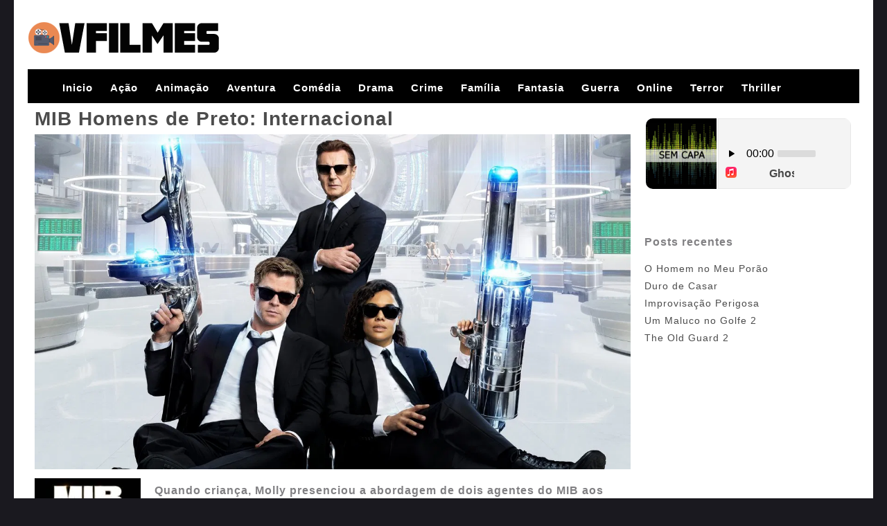

--- FILE ---
content_type: text/html; charset=UTF-8
request_url: https://www.vfilmes.net/mib-homens-de-preto-internacional.html
body_size: 11195
content:
 		
<!DOCTYPE html>
<html lang="pt-BR">
<head>
<meta name="viewport" content="width=device-width, initial-scale=1, maximum-scale=1" />
<meta charset="UTF-8" />
<title>MIB Homens de Preto: Internacional | Vfilmes</title>   
<!--[if lt IE 9]>
<script src="http://css3-mediaqueries-js.googlecode.com/svn/trunk/css3-mediaqueries.js"></script>
<![endif]-->              	
<!--[if lt IE 9]>
<script src="http://html5shim.googlecode.com/svn/trunk/html5.js"></script>
<![endif]-->
<script src="https://ajax.googleapis.com/ajax/libs/jquery/1.9.0/jquery.min.js"></script>
<script src="https://cdnjs.cloudflare.com/ajax/libs/retina.js/2.1.3/retina.min.js"></script>
<script src="https://www.vfilmes.net/wp-content/themes/Vide/js/scripts.js"></script>
<link rel="profile" href="https://gmpg.org/xfn/11" />
<link rel="stylesheet" type="text/css" media="all" href="https://www.vfilmes.net/wp-content/themes/Vide/style.css" />
<link rel="pingback" href="https://www.vfilmes.net/xmlrpc.php" />

<meta name='robots' content='max-image-preview:large' />
<link rel='dns-prefetch' href='//fonts.googleapis.com' />
<script type="text/javascript">
/* <![CDATA[ */
window._wpemojiSettings = {"baseUrl":"https:\/\/s.w.org\/images\/core\/emoji\/15.0.3\/72x72\/","ext":".png","svgUrl":"https:\/\/s.w.org\/images\/core\/emoji\/15.0.3\/svg\/","svgExt":".svg","source":{"concatemoji":"https:\/\/www.vfilmes.net\/wp-includes\/js\/wp-emoji-release.min.js?ver=6.6.4"}};
/*! This file is auto-generated */
!function(i,n){var o,s,e;function c(e){try{var t={supportTests:e,timestamp:(new Date).valueOf()};sessionStorage.setItem(o,JSON.stringify(t))}catch(e){}}function p(e,t,n){e.clearRect(0,0,e.canvas.width,e.canvas.height),e.fillText(t,0,0);var t=new Uint32Array(e.getImageData(0,0,e.canvas.width,e.canvas.height).data),r=(e.clearRect(0,0,e.canvas.width,e.canvas.height),e.fillText(n,0,0),new Uint32Array(e.getImageData(0,0,e.canvas.width,e.canvas.height).data));return t.every(function(e,t){return e===r[t]})}function u(e,t,n){switch(t){case"flag":return n(e,"\ud83c\udff3\ufe0f\u200d\u26a7\ufe0f","\ud83c\udff3\ufe0f\u200b\u26a7\ufe0f")?!1:!n(e,"\ud83c\uddfa\ud83c\uddf3","\ud83c\uddfa\u200b\ud83c\uddf3")&&!n(e,"\ud83c\udff4\udb40\udc67\udb40\udc62\udb40\udc65\udb40\udc6e\udb40\udc67\udb40\udc7f","\ud83c\udff4\u200b\udb40\udc67\u200b\udb40\udc62\u200b\udb40\udc65\u200b\udb40\udc6e\u200b\udb40\udc67\u200b\udb40\udc7f");case"emoji":return!n(e,"\ud83d\udc26\u200d\u2b1b","\ud83d\udc26\u200b\u2b1b")}return!1}function f(e,t,n){var r="undefined"!=typeof WorkerGlobalScope&&self instanceof WorkerGlobalScope?new OffscreenCanvas(300,150):i.createElement("canvas"),a=r.getContext("2d",{willReadFrequently:!0}),o=(a.textBaseline="top",a.font="600 32px Arial",{});return e.forEach(function(e){o[e]=t(a,e,n)}),o}function t(e){var t=i.createElement("script");t.src=e,t.defer=!0,i.head.appendChild(t)}"undefined"!=typeof Promise&&(o="wpEmojiSettingsSupports",s=["flag","emoji"],n.supports={everything:!0,everythingExceptFlag:!0},e=new Promise(function(e){i.addEventListener("DOMContentLoaded",e,{once:!0})}),new Promise(function(t){var n=function(){try{var e=JSON.parse(sessionStorage.getItem(o));if("object"==typeof e&&"number"==typeof e.timestamp&&(new Date).valueOf()<e.timestamp+604800&&"object"==typeof e.supportTests)return e.supportTests}catch(e){}return null}();if(!n){if("undefined"!=typeof Worker&&"undefined"!=typeof OffscreenCanvas&&"undefined"!=typeof URL&&URL.createObjectURL&&"undefined"!=typeof Blob)try{var e="postMessage("+f.toString()+"("+[JSON.stringify(s),u.toString(),p.toString()].join(",")+"));",r=new Blob([e],{type:"text/javascript"}),a=new Worker(URL.createObjectURL(r),{name:"wpTestEmojiSupports"});return void(a.onmessage=function(e){c(n=e.data),a.terminate(),t(n)})}catch(e){}c(n=f(s,u,p))}t(n)}).then(function(e){for(var t in e)n.supports[t]=e[t],n.supports.everything=n.supports.everything&&n.supports[t],"flag"!==t&&(n.supports.everythingExceptFlag=n.supports.everythingExceptFlag&&n.supports[t]);n.supports.everythingExceptFlag=n.supports.everythingExceptFlag&&!n.supports.flag,n.DOMReady=!1,n.readyCallback=function(){n.DOMReady=!0}}).then(function(){return e}).then(function(){var e;n.supports.everything||(n.readyCallback(),(e=n.source||{}).concatemoji?t(e.concatemoji):e.wpemoji&&e.twemoji&&(t(e.twemoji),t(e.wpemoji)))}))}((window,document),window._wpemojiSettings);
/* ]]> */
</script>

<style id='wp-emoji-styles-inline-css' type='text/css'>

	img.wp-smiley, img.emoji {
		display: inline !important;
		border: none !important;
		box-shadow: none !important;
		height: 1em !important;
		width: 1em !important;
		margin: 0 0.07em !important;
		vertical-align: -0.1em !important;
		background: none !important;
		padding: 0 !important;
	}
</style>
<link rel='stylesheet' id='wp-block-library-css' href='https://www.vfilmes.net/wp-includes/css/dist/block-library/style.min.css?ver=6.6.4' type='text/css' media='all' />
<style id='classic-theme-styles-inline-css' type='text/css'>
/*! This file is auto-generated */
.wp-block-button__link{color:#fff;background-color:#32373c;border-radius:9999px;box-shadow:none;text-decoration:none;padding:calc(.667em + 2px) calc(1.333em + 2px);font-size:1.125em}.wp-block-file__button{background:#32373c;color:#fff;text-decoration:none}
</style>
<style id='global-styles-inline-css' type='text/css'>
:root{--wp--preset--aspect-ratio--square: 1;--wp--preset--aspect-ratio--4-3: 4/3;--wp--preset--aspect-ratio--3-4: 3/4;--wp--preset--aspect-ratio--3-2: 3/2;--wp--preset--aspect-ratio--2-3: 2/3;--wp--preset--aspect-ratio--16-9: 16/9;--wp--preset--aspect-ratio--9-16: 9/16;--wp--preset--color--black: #000000;--wp--preset--color--cyan-bluish-gray: #abb8c3;--wp--preset--color--white: #ffffff;--wp--preset--color--pale-pink: #f78da7;--wp--preset--color--vivid-red: #cf2e2e;--wp--preset--color--luminous-vivid-orange: #ff6900;--wp--preset--color--luminous-vivid-amber: #fcb900;--wp--preset--color--light-green-cyan: #7bdcb5;--wp--preset--color--vivid-green-cyan: #00d084;--wp--preset--color--pale-cyan-blue: #8ed1fc;--wp--preset--color--vivid-cyan-blue: #0693e3;--wp--preset--color--vivid-purple: #9b51e0;--wp--preset--gradient--vivid-cyan-blue-to-vivid-purple: linear-gradient(135deg,rgba(6,147,227,1) 0%,rgb(155,81,224) 100%);--wp--preset--gradient--light-green-cyan-to-vivid-green-cyan: linear-gradient(135deg,rgb(122,220,180) 0%,rgb(0,208,130) 100%);--wp--preset--gradient--luminous-vivid-amber-to-luminous-vivid-orange: linear-gradient(135deg,rgba(252,185,0,1) 0%,rgba(255,105,0,1) 100%);--wp--preset--gradient--luminous-vivid-orange-to-vivid-red: linear-gradient(135deg,rgba(255,105,0,1) 0%,rgb(207,46,46) 100%);--wp--preset--gradient--very-light-gray-to-cyan-bluish-gray: linear-gradient(135deg,rgb(238,238,238) 0%,rgb(169,184,195) 100%);--wp--preset--gradient--cool-to-warm-spectrum: linear-gradient(135deg,rgb(74,234,220) 0%,rgb(151,120,209) 20%,rgb(207,42,186) 40%,rgb(238,44,130) 60%,rgb(251,105,98) 80%,rgb(254,248,76) 100%);--wp--preset--gradient--blush-light-purple: linear-gradient(135deg,rgb(255,206,236) 0%,rgb(152,150,240) 100%);--wp--preset--gradient--blush-bordeaux: linear-gradient(135deg,rgb(254,205,165) 0%,rgb(254,45,45) 50%,rgb(107,0,62) 100%);--wp--preset--gradient--luminous-dusk: linear-gradient(135deg,rgb(255,203,112) 0%,rgb(199,81,192) 50%,rgb(65,88,208) 100%);--wp--preset--gradient--pale-ocean: linear-gradient(135deg,rgb(255,245,203) 0%,rgb(182,227,212) 50%,rgb(51,167,181) 100%);--wp--preset--gradient--electric-grass: linear-gradient(135deg,rgb(202,248,128) 0%,rgb(113,206,126) 100%);--wp--preset--gradient--midnight: linear-gradient(135deg,rgb(2,3,129) 0%,rgb(40,116,252) 100%);--wp--preset--font-size--small: 13px;--wp--preset--font-size--medium: 20px;--wp--preset--font-size--large: 36px;--wp--preset--font-size--x-large: 42px;--wp--preset--spacing--20: 0.44rem;--wp--preset--spacing--30: 0.67rem;--wp--preset--spacing--40: 1rem;--wp--preset--spacing--50: 1.5rem;--wp--preset--spacing--60: 2.25rem;--wp--preset--spacing--70: 3.38rem;--wp--preset--spacing--80: 5.06rem;--wp--preset--shadow--natural: 6px 6px 9px rgba(0, 0, 0, 0.2);--wp--preset--shadow--deep: 12px 12px 50px rgba(0, 0, 0, 0.4);--wp--preset--shadow--sharp: 6px 6px 0px rgba(0, 0, 0, 0.2);--wp--preset--shadow--outlined: 6px 6px 0px -3px rgba(255, 255, 255, 1), 6px 6px rgba(0, 0, 0, 1);--wp--preset--shadow--crisp: 6px 6px 0px rgba(0, 0, 0, 1);}:where(.is-layout-flex){gap: 0.5em;}:where(.is-layout-grid){gap: 0.5em;}body .is-layout-flex{display: flex;}.is-layout-flex{flex-wrap: wrap;align-items: center;}.is-layout-flex > :is(*, div){margin: 0;}body .is-layout-grid{display: grid;}.is-layout-grid > :is(*, div){margin: 0;}:where(.wp-block-columns.is-layout-flex){gap: 2em;}:where(.wp-block-columns.is-layout-grid){gap: 2em;}:where(.wp-block-post-template.is-layout-flex){gap: 1.25em;}:where(.wp-block-post-template.is-layout-grid){gap: 1.25em;}.has-black-color{color: var(--wp--preset--color--black) !important;}.has-cyan-bluish-gray-color{color: var(--wp--preset--color--cyan-bluish-gray) !important;}.has-white-color{color: var(--wp--preset--color--white) !important;}.has-pale-pink-color{color: var(--wp--preset--color--pale-pink) !important;}.has-vivid-red-color{color: var(--wp--preset--color--vivid-red) !important;}.has-luminous-vivid-orange-color{color: var(--wp--preset--color--luminous-vivid-orange) !important;}.has-luminous-vivid-amber-color{color: var(--wp--preset--color--luminous-vivid-amber) !important;}.has-light-green-cyan-color{color: var(--wp--preset--color--light-green-cyan) !important;}.has-vivid-green-cyan-color{color: var(--wp--preset--color--vivid-green-cyan) !important;}.has-pale-cyan-blue-color{color: var(--wp--preset--color--pale-cyan-blue) !important;}.has-vivid-cyan-blue-color{color: var(--wp--preset--color--vivid-cyan-blue) !important;}.has-vivid-purple-color{color: var(--wp--preset--color--vivid-purple) !important;}.has-black-background-color{background-color: var(--wp--preset--color--black) !important;}.has-cyan-bluish-gray-background-color{background-color: var(--wp--preset--color--cyan-bluish-gray) !important;}.has-white-background-color{background-color: var(--wp--preset--color--white) !important;}.has-pale-pink-background-color{background-color: var(--wp--preset--color--pale-pink) !important;}.has-vivid-red-background-color{background-color: var(--wp--preset--color--vivid-red) !important;}.has-luminous-vivid-orange-background-color{background-color: var(--wp--preset--color--luminous-vivid-orange) !important;}.has-luminous-vivid-amber-background-color{background-color: var(--wp--preset--color--luminous-vivid-amber) !important;}.has-light-green-cyan-background-color{background-color: var(--wp--preset--color--light-green-cyan) !important;}.has-vivid-green-cyan-background-color{background-color: var(--wp--preset--color--vivid-green-cyan) !important;}.has-pale-cyan-blue-background-color{background-color: var(--wp--preset--color--pale-cyan-blue) !important;}.has-vivid-cyan-blue-background-color{background-color: var(--wp--preset--color--vivid-cyan-blue) !important;}.has-vivid-purple-background-color{background-color: var(--wp--preset--color--vivid-purple) !important;}.has-black-border-color{border-color: var(--wp--preset--color--black) !important;}.has-cyan-bluish-gray-border-color{border-color: var(--wp--preset--color--cyan-bluish-gray) !important;}.has-white-border-color{border-color: var(--wp--preset--color--white) !important;}.has-pale-pink-border-color{border-color: var(--wp--preset--color--pale-pink) !important;}.has-vivid-red-border-color{border-color: var(--wp--preset--color--vivid-red) !important;}.has-luminous-vivid-orange-border-color{border-color: var(--wp--preset--color--luminous-vivid-orange) !important;}.has-luminous-vivid-amber-border-color{border-color: var(--wp--preset--color--luminous-vivid-amber) !important;}.has-light-green-cyan-border-color{border-color: var(--wp--preset--color--light-green-cyan) !important;}.has-vivid-green-cyan-border-color{border-color: var(--wp--preset--color--vivid-green-cyan) !important;}.has-pale-cyan-blue-border-color{border-color: var(--wp--preset--color--pale-cyan-blue) !important;}.has-vivid-cyan-blue-border-color{border-color: var(--wp--preset--color--vivid-cyan-blue) !important;}.has-vivid-purple-border-color{border-color: var(--wp--preset--color--vivid-purple) !important;}.has-vivid-cyan-blue-to-vivid-purple-gradient-background{background: var(--wp--preset--gradient--vivid-cyan-blue-to-vivid-purple) !important;}.has-light-green-cyan-to-vivid-green-cyan-gradient-background{background: var(--wp--preset--gradient--light-green-cyan-to-vivid-green-cyan) !important;}.has-luminous-vivid-amber-to-luminous-vivid-orange-gradient-background{background: var(--wp--preset--gradient--luminous-vivid-amber-to-luminous-vivid-orange) !important;}.has-luminous-vivid-orange-to-vivid-red-gradient-background{background: var(--wp--preset--gradient--luminous-vivid-orange-to-vivid-red) !important;}.has-very-light-gray-to-cyan-bluish-gray-gradient-background{background: var(--wp--preset--gradient--very-light-gray-to-cyan-bluish-gray) !important;}.has-cool-to-warm-spectrum-gradient-background{background: var(--wp--preset--gradient--cool-to-warm-spectrum) !important;}.has-blush-light-purple-gradient-background{background: var(--wp--preset--gradient--blush-light-purple) !important;}.has-blush-bordeaux-gradient-background{background: var(--wp--preset--gradient--blush-bordeaux) !important;}.has-luminous-dusk-gradient-background{background: var(--wp--preset--gradient--luminous-dusk) !important;}.has-pale-ocean-gradient-background{background: var(--wp--preset--gradient--pale-ocean) !important;}.has-electric-grass-gradient-background{background: var(--wp--preset--gradient--electric-grass) !important;}.has-midnight-gradient-background{background: var(--wp--preset--gradient--midnight) !important;}.has-small-font-size{font-size: var(--wp--preset--font-size--small) !important;}.has-medium-font-size{font-size: var(--wp--preset--font-size--medium) !important;}.has-large-font-size{font-size: var(--wp--preset--font-size--large) !important;}.has-x-large-font-size{font-size: var(--wp--preset--font-size--x-large) !important;}
:where(.wp-block-post-template.is-layout-flex){gap: 1.25em;}:where(.wp-block-post-template.is-layout-grid){gap: 1.25em;}
:where(.wp-block-columns.is-layout-flex){gap: 2em;}:where(.wp-block-columns.is-layout-grid){gap: 2em;}
:root :where(.wp-block-pullquote){font-size: 1.5em;line-height: 1.6;}
</style>
<link rel='stylesheet' id='toroflix-style-css' href='https://www.vfilmes.net/wp-content/themes/Vide/style.css?ver=1.0' type='text/css' media='all' />
<link rel='stylesheet' id='toroflix-fontawesome-css' href='https://www.vfilmes.net/wp-content/themes/Vide/css/font-awesome.css?ver=1.0' type='text/css' media='all' />
<link rel='stylesheet' id='toroflix-material-css' href='https://www.vfilmes.net/wp-content/themes/Vide/css/material.css?ver=1.0' type='text/css' media='all' />
<link rel='stylesheet' id='google-fonts-css' href='//fonts.googleapis.com/css?family=Source+Sans+Pro%3A300%2C400%2C600%2C700&#038;ver=1.0' type='text/css' media='all' />
<link rel='stylesheet' id='wp-pagenavi-css' href='https://www.vfilmes.net/wp-content/plugins/wp-pagenavi/pagenavi-css.css?ver=2.70' type='text/css' media='all' />
<script type="text/javascript" src="https://www.vfilmes.net/wp-includes/js/jquery/jquery.min.js?ver=3.7.1" id="jquery-core-js"></script>
<script type="text/javascript" src="https://www.vfilmes.net/wp-includes/js/jquery/jquery-migrate.min.js?ver=3.4.1" id="jquery-migrate-js"></script>
<link rel="https://api.w.org/" href="https://www.vfilmes.net/wp-json/" /><link rel="alternate" title="JSON" type="application/json" href="https://www.vfilmes.net/wp-json/wp/v2/posts/1064" /><link rel="EditURI" type="application/rsd+xml" title="RSD" href="https://www.vfilmes.net/xmlrpc.php?rsd" />
<meta name="generator" content="WordPress 6.6.4" />
<link rel="canonical" href="https://www.vfilmes.net/mib-homens-de-preto-internacional.html" />
<link rel='shortlink' href='https://www.vfilmes.net/?p=1064' />
<link rel="alternate" title="oEmbed (JSON)" type="application/json+oembed" href="https://www.vfilmes.net/wp-json/oembed/1.0/embed?url=https%3A%2F%2Fwww.vfilmes.net%2Fmib-homens-de-preto-internacional.html" />
<link rel="alternate" title="oEmbed (XML)" type="text/xml+oembed" href="https://www.vfilmes.net/wp-json/oembed/1.0/embed?url=https%3A%2F%2Fwww.vfilmes.net%2Fmib-homens-de-preto-internacional.html&#038;format=xml" />

<!-- platinum seo pack 1.3.5 -->
<meta name="robots" content="index,follow,noodp,noydir" />
<meta name="description" content="Quando criança, Molly presenciou a abordagem de dois agentes do MIB aos seus pais, apagando a memória deles acerca da súbita aparição de um ser" />
<meta name="keywords" content="Chris Hemsworth,Emma Thompson,Kumail Nanjiani,Larry Bourgeois,Laurent Bourgeois,Liam Neeson,Mandeiya Flory,Rafe Spall,Rebecca Ferguson,Tessa Thompson" />
<link rel="canonical" href="https://www.vfilmes.net/mib-homens-de-preto-internacional.html" />
<!-- /platinum one seo pack -->
<link rel="icon" type="" href="https://www.vfilmes.net/wp-content/uploads/2022/08/Vfilmesfav.png">


<script type="text/javascript">var tr_arr_casts = ""; var tr_arr_directors = ""; var tr_arr_countries = "";</script>
<link rel="icon" href="https://www.vfilmes.net/wp-content/uploads/2022/08/cropped-Vfilmesfav-32x32.png" sizes="32x32" />
<link rel="icon" href="https://www.vfilmes.net/wp-content/uploads/2022/08/cropped-Vfilmesfav-192x192.png" sizes="192x192" />
<link rel="apple-touch-icon" href="https://www.vfilmes.net/wp-content/uploads/2022/08/cropped-Vfilmesfav-180x180.png" />
<meta name="msapplication-TileImage" content="https://www.vfilmes.net/wp-content/uploads/2022/08/cropped-Vfilmesfav-270x270.png" />

        <style id="tp_style_css" type="text/css">
            
        /**************************/
        /*          General
        ***************************/
        /*(Main Color)*/a:hover,.SearchBtn>i,.Top:before,.TpMvPlay:before,.TPost.B .TPMvCn .TPlay:before,.SrtdBy li a:before,.Clra,.ShareList>li>a,.PlayMovie:hover,.VideoPlayer>span,.OptionBx p:before,.comment-reply-link:before,section>.Top>.Title>span,.widget_categories>ul li:hover>a:before,.Frm-Slct>label:before,.widget span.required,.comment-notes:before,.TPost .Description .CastList li:hover:before,.error-404:before,.widget_recent_comments li:before,.widget_recent_entries li:before,.widget_views li:before,.widget_rss li:before,.widget_meta li:before,.widget_pages li:before,.widget_archive li:before{color: #de1212 }
        .Tf-Wp.open .MenuBtn i,.owl-dots>div.active>span,#Tf-Wp.open .MenuBtn i,.TpTv,.TPost.C .Top,.TPost.C .Image,.Bgra,.VideoOptions.open+.BtnOptions,.lgtbx-on .VideoPlayer>span.BtnLight{background-color: #de1212 }
        .widget_nav_menu>div>ul>li[class*="current"],.widget_categories>ul>li:hover,.comment-list .children,blockquote{border-color: #de1212 }
        .menu-item-has-children>a:after,.SrtdBy:after{border-top-color: #de1212 }
        @media screen and (max-width:62em){
            .Menu{border-top-color: #de1212 }
        }
        @media screen and (min-width:62em){
            ::-webkit-scrollbar-thumb{background-color: #de1212 }
            .menu-item-has-children:hover>.sub-menu{border-top-color: #de1212 }
            .menu-item-has-children:after{border-bottom-color: #de1212 }
        }
        ::selection{background-color: #de1212 ;color:#fff}
        ::-moz-selection{background-color: #de1212 ;color:#fff}

        /*(Body Background)*/body{background-color: #1a191f }
        /*(Text Color)*/body{color: #818083 }
        /*(Links Color)*/a,.ShareList.Count .numbr{color: #4c4c4c }
        /*(Titles - Color)*/.Top>.Title,.Title.Top,.comment-reply-title,#email-notes,.Description h1,.Description h2,.Description h3,.Description h4,.Description h5,.Description h6,.Description legend{color: #515151 }

        /**************************/
        /*          Header
        ***************************/
        /*Background*/.Header:after{background-color: #000 }
        .BdGradient .Header:after{background:linear-gradient(to bottom, #000  0%,rgba(0,0,0,0) 100%)}
        /*Menu*/
        /*(Menu Links Color)*/.Menu a,.SearchBtn{color: #fff }
        .MenuBtn i{background-color: #fff }
        /*(Menu Links Color Hover)*/.Menu li:hover a{color: #fff }
        @media screen and (min-width:62em){
            .Menu [class*="current"]>a,.Header .Menu>ul>li:hover>a{color: #fff }
        }
        /*(Menu Icons Color)*/.Menu li:before,.menu li:before{color: #de1212 }

        /*(Submenus Brackground)*/.Frm-Slct>label,.TPost.B .TPMvCn,.SrtdBy.open .List,.SearchMovies .sol-selection,.trsrcbx,.SearchMovies .sol-no-results,.OptionBx{background-color: #1a191f }
        @media screen and (max-width:62em){
            .Menu{background-color: #1a191f }
        }
        @media screen and (min-width:62em){
            .sub-menu{background-color: #1a191f }
        }
        /*(Submenus Text Color)*/.Frm-Slct>label,.TPost.B .TPMvCn,.OptionBx{color: #818083 }
        /*(Submenus Links Color)*/.TPost.B .TPMvCn a,.OptionBx div,.sub-menu a,.Menu li:hover .sub-menu li>a{color: #fff !important}
        @media screen and (max-width:62em){
            .Menu a{color: #fff }
        }
        /*(Submenus Links Color Hover)*/.TPost.B .TPMvCn a:hover,.OptionBx a:hover,.sub-menu li:hover a,.Menu li:hover .sub-menu li:hover>a{color: #fff !important}
        @media screen and (max-width:62em){
            .Menu li:hover a{color: #fff }
        }

        /**************************/
        /*          Banner Top
        ***************************/
        /*(Banner Top Background)*/.TPost.A .Image:after,.TPost .Description .CastList:before{background:linear-gradient(to bottom,rgba(0,0,0,0) 0%, #1a191f  100%)}
        /*(Banner Top Links Color)*/.MovieListSldCn .TPost.A .TPMvCn div a,.MovieListSldCn .TPost.A .TPMvCn .Title{color: #e0e0e0 }
        /*(Banner Top Links Color Hover)*/.MovieListSldCn .TPost.A .TPMvCn div a:hover,.MovieListSldCn .TPost.A .TPMvCn .Title:hover{color: #e0e0e0 }
        /*(Banner Top Text Color)*/.MovieListSldCn .TPost.A{color: #e0e0e0 }


        /**************************/
        /*          Forms
        ***************************/
        /*(Buttons Background)*/.Button,a.Button,a.Button:hover,button,input[type="button"],input[type="reset"],input[type="submit"],.BuyNow>a,.sol-selected-display-item,.trsrclst>li,.ShareList>li>a:hover,.TPost.B .Image .Qlty{background-color: #de1212 }
        .ShareList>li>a{border-color: #de1212 }
        /*(Buttons Background Hover)*/.Button:hover,.Button:hover,button:hover,input[type="button"]:hover,input[type="reset"]:hover,input[type="submit"]:hover,.BuyNow>a:hover{background-color: #de1212 }
        /*(Buttons Text Color)*/.Button,a.Button,button,input[type="button"],input[type="reset"],input[type="submit"],.BuyNow>a,.sol-selected-display-item,.trsrclst>li,.ShareList>li>a:hover,.TPost.B .Image .Qlty{color: #444444 }
        /*(Buttons Text Color Hover)*/.Button:hover,.Button:hover,button:hover,input[type="button"]:hover,input[type="reset"]:hover,input[type="submit"]:hover,.BuyNow>a:hover{color: #303030 }
        /*(Form controls Background)*/input,textarea,select,.Form-Select label,.OptionBx p{background-color: #2a292f }
        /*(Form controls Text Color)*/input,textarea,select,.Form-Select label,.OptionBx p{color: #fff }


        /**************************/
        /*          Widgets
        ***************************/
        /*(Widget - Backgorund)*/aside .Wdgt{background-color: #212026 }
        /*(Widget Title - Backgorund)*/aside .Wdgt>.Title{background-color: #19181d }
        /*(Widget Title - Color)*/aside .Wdgt>.Title{color: #fff }
        /*(Widget Text Color)*/aside .Wdgt{color: #818083 }
        /*(Widget Links Color)*/aside .Wdgt a{color: #fff }
        /*(Widget Links Color Hover)*/aside .Wdgt a:hover{color: #de1212 }


        /**************************/
        /*          Tables
        ***************************/
        /*(Table Title Background)*/thead tr{background-color: #de1212 }
        /*(Table Title Text)*/thead tr{color: #303030 }
        /*(Table Cell Background)*/td{background-color: #26252a }
        .SeasonBx{border-bottom-color: #26252a }
        /*(Table Cell Background Hover )*/tr:hover>td,tr.Viewed td{background-color: #313036 }
        /*(Table Cell Text)*/td{color: #818083 }
        /*(Table Cell Links)*/td a,.TPTblCnMvs td:first-child,.TPTblCnMvs td:nth-child(2),.TPTblCnMvs td:nth-child(3){color: #474747 }
        /*(Table Cell Links Hover)*/td a:hover{color: #de1212 }


        /**************************/
        /*          Pagination
        ***************************/
        /*Pagination Links Background*/.menu-azlist ul.sub-menu a,.AZList>li>a,.wp-pagenavi a,.wp-pagenavi span,.nav-links a,.nav-links span,.tagcloud a{background-color: #313036 }
        @media screen and (max-width:62em){
            .Menu>ul>li{border-bottom-color: #313036 }
            .Menu .sub-menu a{background-color: #313036 }
        }
        /*Pagination Links Background Hover*/.menu-azlist ul.sub-menu a:hover,.menu-azlist [class*="current"]>a,.AZList a:hover,.AZList .Current a,.wp-pagenavi a:hover,.wp-pagenavi span.current,.nav-links a:hover,.nav-links [class*="current"],.tagcloud a:hover{background-color: #de1212 }
        @media screen and (max-width:62em){
            .Menu .sub-menu a:hover{background-color: #de1212 }
        }
        /*Pagination Links Color*/.menu-azlist ul.sub-menu a,.AZList>li>a,.wp-pagenavi a,.wp-pagenavi span,.tagcloud a{color: #fff !important}
        @media screen and (max-width:62em){
            .Menu .sub-menu a{color: #fff !important}
        }
        /*Pagination Links Color Hover*/.Menu li.menu-azlist:hover ul.sub-menu a:hover,.menu-azlist [class*="current"]>a,.AZList a:hover,.AZList .Current a,.wp-pagenavi a:hover,.wp-pagenavi span.current,.nav-links a:hover,.nav-links [class*="current"],.tagcloud a:hover{color: #fff !important}
        @media screen and (max-width:62em){
            .Menu li:hover .sub-menu li:hover a,.Menu .sub-menu li:hover:before{color: #fff !important}
        }


        /**************************/
        /*          Footer
        ***************************/
        /*Top*/
        /*(Footer Top - Background)*/.Footer .Top{background-color: #151419 }
        /*(Footer Top - Text Color)*/.Footer .Top{color: #818083 }
        /*(Footer Top - Links Color)*/.Footer .Top a{color: #fff }
        /*(Footer Top - Links Color Hover)*/.Footer .Top a:hover{color: #de1212 }
        /*Bot*/
        /*(Footer Bot - Background)*/.Footer .Bot{background-color: #1a191f }
        /*(Footer Bot - Text Color)*/.Footer .Bot{color: #818083 }
        /*(Footer Bot - Links Color)*/.Footer .Bot a{color: #fff }
        /*(Footer Bot - Links Color Hover)*/.Footer .Bot a:hover{color: #de1212 }

        /****************************  NO EDIT  ****************************/
        .Search input[type="text"]{background-color:rgba(255,255,255,.2);box-shadow:inset 0 0 0 1px rgba(255,255,255,.2);color:#fff}
        .Search input[type="text"]:focus{background-color:rgba(255,255,255,.3);box-shadow:0 0 5px rgba(0,0,0,.5),inset 0 0 0 1px rgba(255,255,255,.2)}
        .Button,a.Button,button,input[type="button"],input[type="reset"],input[type="submit"],.BuyNow>a,.wp-pagenavi .current,thead tr,.nav-links [class*="current"]{box-shadow:inset 0 -10px 20px rgba(0,0,0,.3)}
        .Button:hover,.Button:hover,button:hover,input[type="button"]:hover,input[type="reset"]:hover,input[type="submit"]:hover,.BuyNow>a:hover{box-shadow:none}
        .TPost.B .TPMvCn,aside .Wdgt,.SrtdBy.open .List,.sol-active.sol-selection-top .sol-selection-container,.trsrcbx,.sub-menu,.OptionBx,.wp-pagenavi a,.wp-pagenavi span,.nav-links a,.nav-links span,.tagcloud a{box-shadow:inset 0 0 70px rgba(0,0,0,.3),0 0 20px rgba(0,0,0,.5)}
        .widget_categories>ul li:hover,.sol-option:hover{box-shadow:inset 0 0 70px rgba(0,0,0,.2)}
        @media screen and (max-width:62em){
            .sub-menu{box-shadow:none}
        }
        
        </style>
        	<link rel='archives' title='outubro 2025' href='https://www.vfilmes.net/2025/10' />
	<link rel='archives' title='julho 2025' href='https://www.vfilmes.net/2025/07' />
	<link rel='archives' title='maio 2024' href='https://www.vfilmes.net/2024/05' />
	<link rel='archives' title='novembro 2023' href='https://www.vfilmes.net/2023/11' />
	<link rel='archives' title='outubro 2023' href='https://www.vfilmes.net/2023/10' />
	<link rel='archives' title='setembro 2023' href='https://www.vfilmes.net/2023/09' />
	<link rel='archives' title='agosto 2023' href='https://www.vfilmes.net/2023/08' />
	<link rel='archives' title='junho 2023' href='https://www.vfilmes.net/2023/06' />
	<link rel='archives' title='março 2023' href='https://www.vfilmes.net/2023/03' />
	<link rel='archives' title='fevereiro 2023' href='https://www.vfilmes.net/2023/02' />
	<link rel='archives' title='janeiro 2023' href='https://www.vfilmes.net/2023/01' />
	<link rel='archives' title='dezembro 2022' href='https://www.vfilmes.net/2022/12' />
	<link rel='archives' title='novembro 2022' href='https://www.vfilmes.net/2022/11' />
	<link rel='archives' title='outubro 2022' href='https://www.vfilmes.net/2022/10' />
	<link rel='archives' title='setembro 2022' href='https://www.vfilmes.net/2022/09' />
	<link rel='archives' title='agosto 2022' href='https://www.vfilmes.net/2022/08' />
</head>
<body>
<div id="wrapper">
<div id="header">
<h1><a href="https://www.vfilmes.net"><img src="https://www.vfilmes.net/wp-content/themes/Vide/images/logo.png" class="logo" alt="logo" /></a></h1>
	
</div>
	<div class="nav">
<ul id="menu-inicio" class="menu"><li id="menu-item-84" class="menu-item menu-item-type-custom menu-item-object-custom menu-item-home menu-item-84 menu-category-list"><a href="https://www.vfilmes.net/">Inicio</a></li>
<li id="menu-item-64" class="menu-item menu-item-type-taxonomy menu-item-object-category menu-item-64 menu-category-list"><a href="https://www.vfilmes.net/category/acao">Ação</a></li>
<li id="menu-item-68" class="menu-item menu-item-type-taxonomy menu-item-object-category menu-item-68 menu-category-list"><a href="https://www.vfilmes.net/category/animacao">Animação</a></li>
<li id="menu-item-65" class="menu-item menu-item-type-taxonomy menu-item-object-category menu-item-65 menu-category-list"><a href="https://www.vfilmes.net/category/aventura">Aventura</a></li>
<li id="menu-item-67" class="menu-item menu-item-type-taxonomy menu-item-object-category current-post-ancestor current-menu-parent current-post-parent menu-item-67 menu-category-list"><a href="https://www.vfilmes.net/category/comedia">Comédia</a></li>
<li id="menu-item-72" class="menu-item menu-item-type-taxonomy menu-item-object-category menu-item-72 menu-category-list"><a href="https://www.vfilmes.net/category/drama">Drama</a></li>
<li id="menu-item-5574" class="menu-item menu-item-type-taxonomy menu-item-object-category menu-item-5574 menu-category-list"><a href="https://www.vfilmes.net/category/crime">Crime</a></li>
<li id="menu-item-69" class="menu-item menu-item-type-taxonomy menu-item-object-category menu-item-69 menu-category-list"><a href="https://www.vfilmes.net/category/familia">Família</a></li>
<li id="menu-item-66" class="menu-item menu-item-type-taxonomy menu-item-object-category menu-item-66 menu-category-list"><a href="https://www.vfilmes.net/category/fantasia">Fantasia</a></li>
<li id="menu-item-5575" class="menu-item menu-item-type-taxonomy menu-item-object-category menu-item-5575 menu-category-list"><a href="https://www.vfilmes.net/category/guerra">Guerra</a></li>
<li id="menu-item-5576" class="menu-item menu-item-type-taxonomy menu-item-object-category menu-item-5576 menu-category-list"><a href="https://www.vfilmes.net/category/online">Online</a></li>
<li id="menu-item-71" class="menu-item menu-item-type-taxonomy menu-item-object-category menu-item-71 menu-category-list"><a href="https://www.vfilmes.net/category/terror">Terror</a></li>
<li id="menu-item-73" class="menu-item menu-item-type-taxonomy menu-item-object-category menu-item-73 menu-category-list"><a href="https://www.vfilmes.net/category/thriller">Thriller</a></li>
</ul>
</div>
	<div id="blog">
				
		<div class="post">
		<h1><a href="https://www.vfilmes.net/mib-homens-de-preto-internacional.html">MIB Homens de Preto: Internacional</a></h1>
		
 <img id="img-backdrop" src="https://image.tmdb.org/t/p/w1280/2FYzxgLNuNVwncilzUeCGbOQzP7.jpg" alt="backdrop">			<div class="alignleft">	
			<img width="153" height="230" src="https://www.vfilmes.net/wp-content/uploads/2022/08/mxopI5VyShCeAlJf3X4Q1T40Bub-153x230.jpg" class="attachment-post-thumbnail size-post-thumbnail wp-post-image" alt="Image mxopI5VyShCeAlJf3X4Q1T40Bub-153x230" decoding="async" srcset="https://www.vfilmes.net/wp-content/uploads/2022/08/mxopI5VyShCeAlJf3X4Q1T40Bub-153x230.jpg 153w, https://www.vfilmes.net/wp-content/uploads/2022/08/mxopI5VyShCeAlJf3X4Q1T40Bub-200x300.jpg 200w, https://www.vfilmes.net/wp-content/uploads/2022/08/mxopI5VyShCeAlJf3X4Q1T40Bub.jpg 300w" sizes="(max-width: 153px) 100vw, 153px" />			</div>
			<h3><p>Quando criança, Molly presenciou a abordagem de dois agentes do MIB aos seus pais, apagando a memória deles acerca da súbita aparição de um ser extraterrestre. Como estava escondida, a garota não foi atingida pela ação. Obcecada pelos mistérios do universo, ela cresceu com o sonho de ingressar no MIB. Após muita pesquisa, ela consegue descobrir a sede da agência e lá se candidata a uma vaga, sendo aceita por O. Ainda em experiência, e agora renomeada como agente M, ela é enviada a Londres para investigar algo estranho que tem ocorrido na agência local. É quando conhece o agente H, de grande renome pelos seus feitos no passado mas uma certa arrogância e displicência na execução do trabalho.</p>
</h3>           
			<div class="post_tags">Atores: <a href="https://www.vfilmes.net/tag/chris-hemsworth" rel="tag">Chris Hemsworth</a>, <a href="https://www.vfilmes.net/tag/emma-thompson" rel="tag">Emma Thompson</a>, <a href="https://www.vfilmes.net/tag/kumail-nanjiani" rel="tag">Kumail Nanjiani</a>, <a href="https://www.vfilmes.net/tag/larry-bourgeois" rel="tag">Larry Bourgeois</a>, <a href="https://www.vfilmes.net/tag/laurent-bourgeois" rel="tag">Laurent Bourgeois</a>, <a href="https://www.vfilmes.net/tag/liam-neeson" rel="tag">Liam Neeson</a>, <a href="https://www.vfilmes.net/tag/mandeiya-flory" rel="tag">Mandeiya Flory</a>, <a href="https://www.vfilmes.net/tag/rafe-spall" rel="tag">Rafe Spall</a>, <a href="https://www.vfilmes.net/tag/rebecca-ferguson" rel="tag">Rebecca Ferguson</a>, <a href="https://www.vfilmes.net/tag/tessa-thompson" rel="tag">Tessa Thompson</a></div> 
			
			 <iframe width="840" height="500" src="https://www.youtube.com/embed/7rJF4cOo3_4" frameborder="0" allowfullscreen></iframe>			<p></p>

				
				
			</div>
		<div class="relacionados">	
				<h3>Posts relacionados</h3></div>  
<div class="ins"> 
                <a title="O Frio da Morte" href="https://www.vfilmes.net/o-frio-da-morte.html">
                    <img width="300" height="440" src="https://www.vfilmes.net/wp-content/uploads/2025/10/eadBOijWWrHow5OnyE2Wqmniuc5.jpg" class="attachment-capa-destaque size-capa-destaque wp-post-image" alt="Image eadBOijWWrHow5OnyE2Wqmniuc5" decoding="async" fetchpriority="high" srcset="https://www.vfilmes.net/wp-content/uploads/2025/10/eadBOijWWrHow5OnyE2Wqmniuc5.jpg 300w, https://www.vfilmes.net/wp-content/uploads/2025/10/eadBOijWWrHow5OnyE2Wqmniuc5-205x300.jpg 205w, https://www.vfilmes.net/wp-content/uploads/2025/10/eadBOijWWrHow5OnyE2Wqmniuc5-157x230.jpg 157w" sizes="(max-width: 300px) 100vw, 300px" />                </a>
               <h2 id="post-7183"><a href="https://www.vfilmes.net/o-frio-da-morte.html" rel="bookmark" title="Permanent Link to O Frio da Morte">O Frio da Morte</a></h2>
            </div>  
<div class="ins"> 
                <a title="Missão Resgate: Vingança" href="https://www.vfilmes.net/missao-resgate-vinganca.html">
                    <img width="300" height="450" src="https://www.vfilmes.net/wp-content/uploads/2025/10/ubTSiHBDqxokwAFTgmReY79XCw1.jpg" class="attachment-capa-destaque size-capa-destaque wp-post-image" alt="Image ubTSiHBDqxokwAFTgmReY79XCw1" decoding="async" srcset="https://www.vfilmes.net/wp-content/uploads/2025/10/ubTSiHBDqxokwAFTgmReY79XCw1.jpg 300w, https://www.vfilmes.net/wp-content/uploads/2025/10/ubTSiHBDqxokwAFTgmReY79XCw1-200x300.jpg 200w, https://www.vfilmes.net/wp-content/uploads/2025/10/ubTSiHBDqxokwAFTgmReY79XCw1-153x230.jpg 153w" sizes="(max-width: 300px) 100vw, 300px" />                </a>
               <h2 id="post-7181"><a href="https://www.vfilmes.net/missao-resgate-vinganca.html" rel="bookmark" title="Permanent Link to Missão Resgate: Vingança">Missão Resgate: Vingança</a></h2>
            </div>  
<div class="ins"> 
                <a title="Corra Que a Polícia Vem Aí!" href="https://www.vfilmes.net/corra-que-a-policia-vem-ai.html">
                    <img width="300" height="450" src="https://www.vfilmes.net/wp-content/uploads/2025/10/vDN8VDEQjh8QBEeT7C6Ml5Uqln8.jpg" class="attachment-capa-destaque size-capa-destaque wp-post-image" alt="Image vDN8VDEQjh8QBEeT7C6Ml5Uqln8" decoding="async" loading="lazy" srcset="https://www.vfilmes.net/wp-content/uploads/2025/10/vDN8VDEQjh8QBEeT7C6Ml5Uqln8.jpg 300w, https://www.vfilmes.net/wp-content/uploads/2025/10/vDN8VDEQjh8QBEeT7C6Ml5Uqln8-200x300.jpg 200w, https://www.vfilmes.net/wp-content/uploads/2025/10/vDN8VDEQjh8QBEeT7C6Ml5Uqln8-153x230.jpg 153w" sizes="(max-width: 300px) 100vw, 300px" />                </a>
               <h2 id="post-7178"><a href="https://www.vfilmes.net/corra-que-a-policia-vem-ai.html" rel="bookmark" title="Permanent Link to Corra Que a Polícia Vem Aí!">Corra Que a Polícia Vem Aí!</a></h2>
            </div>  
<div class="ins"> 
                <a title="Na Terra de Santos e Pecadores" href="https://www.vfilmes.net/na-terra-de-santos-e-pecadores.html">
                    <img width="300" height="450" src="https://www.vfilmes.net/wp-content/uploads/2025/07/eHEDQZcA5bl9EGk9lY0KymCZdkt.jpg" class="attachment-capa-destaque size-capa-destaque wp-post-image" alt="Image eHEDQZcA5bl9EGk9lY0KymCZdkt" decoding="async" loading="lazy" srcset="https://www.vfilmes.net/wp-content/uploads/2025/07/eHEDQZcA5bl9EGk9lY0KymCZdkt.jpg 300w, https://www.vfilmes.net/wp-content/uploads/2025/07/eHEDQZcA5bl9EGk9lY0KymCZdkt-200x300.jpg 200w, https://www.vfilmes.net/wp-content/uploads/2025/07/eHEDQZcA5bl9EGk9lY0KymCZdkt-153x230.jpg 153w" sizes="(max-width: 300px) 100vw, 300px" />                </a>
               <h2 id="post-6749"><a href="https://www.vfilmes.net/na-terra-de-santos-e-pecadores.html" rel="bookmark" title="Permanent Link to Na Terra de Santos e Pecadores">Na Terra de Santos e Pecadores</a></h2>
            </div>  
<div class="ins"> 
                <a title="Último Alvo" href="https://www.vfilmes.net/ultimo-alvo.html">
                    <img width="300" height="450" src="https://www.vfilmes.net/wp-content/uploads/2025/07/c4T5Mgq6uYK39cjInttIRgTdotq.jpg" class="attachment-capa-destaque size-capa-destaque wp-post-image" alt="Image c4T5Mgq6uYK39cjInttIRgTdotq" decoding="async" loading="lazy" srcset="https://www.vfilmes.net/wp-content/uploads/2025/07/c4T5Mgq6uYK39cjInttIRgTdotq.jpg 300w, https://www.vfilmes.net/wp-content/uploads/2025/07/c4T5Mgq6uYK39cjInttIRgTdotq-200x300.jpg 200w, https://www.vfilmes.net/wp-content/uploads/2025/07/c4T5Mgq6uYK39cjInttIRgTdotq-153x230.jpg 153w" sizes="(max-width: 300px) 100vw, 300px" />                </a>
               <h2 id="post-6689"><a href="https://www.vfilmes.net/ultimo-alvo.html" rel="bookmark" title="Permanent Link to Último Alvo">Último Alvo</a></h2>
            </div>  
<div class="ins"> 
                <a title="Transformers &#8211; O Início" href="https://www.vfilmes.net/transformers-o-inicio.html">
                    <img width="300" height="450" src="https://www.vfilmes.net/wp-content/uploads/2025/07/9yPuNAZQd5m5iKpQV2MDAfcwW9N.jpg" class="attachment-capa-destaque size-capa-destaque wp-post-image" alt="Image 9yPuNAZQd5m5iKpQV2MDAfcwW9N" decoding="async" loading="lazy" srcset="https://www.vfilmes.net/wp-content/uploads/2025/07/9yPuNAZQd5m5iKpQV2MDAfcwW9N.jpg 300w, https://www.vfilmes.net/wp-content/uploads/2025/07/9yPuNAZQd5m5iKpQV2MDAfcwW9N-200x300.jpg 200w, https://www.vfilmes.net/wp-content/uploads/2025/07/9yPuNAZQd5m5iKpQV2MDAfcwW9N-153x230.jpg 153w" sizes="(max-width: 300px) 100vw, 300px" />                </a>
               <h2 id="post-6621"><a href="https://www.vfilmes.net/transformers-o-inicio.html" rel="bookmark" title="Permanent Link to Transformers &#8211; O Início">Transformers &#8211; O Início</a></h2>
            </div>  
<div class="ins"> 
                <a title="Patos!" href="https://www.vfilmes.net/patos.html">
                    <img width="300" height="450" src="https://www.vfilmes.net/wp-content/uploads/2024/05/wXWnUhdnSuADRp9w7aAZNHx682v.jpg" class="attachment-capa-destaque size-capa-destaque wp-post-image" alt="Image wXWnUhdnSuADRp9w7aAZNHx682v" decoding="async" loading="lazy" srcset="https://www.vfilmes.net/wp-content/uploads/2024/05/wXWnUhdnSuADRp9w7aAZNHx682v.jpg 300w, https://www.vfilmes.net/wp-content/uploads/2024/05/wXWnUhdnSuADRp9w7aAZNHx682v-200x300.jpg 200w, https://www.vfilmes.net/wp-content/uploads/2024/05/wXWnUhdnSuADRp9w7aAZNHx682v-153x230.jpg 153w" sizes="(max-width: 300px) 100vw, 300px" />                </a>
               <h2 id="post-6500"><a href="https://www.vfilmes.net/patos.html" rel="bookmark" title="Permanent Link to Patos!">Patos!</a></h2>
            </div>  
<div class="ins"> 
                <a title="Furiosa: Uma Saga Mad Max" href="https://www.vfilmes.net/furiosa-uma-saga-mad-max.html">
                    <img width="300" height="450" src="https://www.vfilmes.net/wp-content/uploads/2024/05/aSuxI39iu1aIXT331QTag45dF2j.jpg" class="attachment-capa-destaque size-capa-destaque wp-post-image" alt="Image aSuxI39iu1aIXT331QTag45dF2j" decoding="async" loading="lazy" srcset="https://www.vfilmes.net/wp-content/uploads/2024/05/aSuxI39iu1aIXT331QTag45dF2j.jpg 300w, https://www.vfilmes.net/wp-content/uploads/2024/05/aSuxI39iu1aIXT331QTag45dF2j-200x300.jpg 200w, https://www.vfilmes.net/wp-content/uploads/2024/05/aSuxI39iu1aIXT331QTag45dF2j-153x230.jpg 153w" sizes="(max-width: 300px) 100vw, 300px" />                </a>
               <h2 id="post-6476"><a href="https://www.vfilmes.net/furiosa-uma-saga-mad-max.html" rel="bookmark" title="Permanent Link to Furiosa: Uma Saga Mad Max">Furiosa: Uma Saga Mad Max</a></h2>
                                                     								
		
              
 
</div> <!--relacionado-->
		<span>Comentários desativados<span class="screen-reader-text"> em Furiosa: Uma Saga Mad Max</span></span> 			<div class="comments-template">
				<h2>O que achou do filme ?</h2>
								</div>

	
	<div class="navigation">	
		< <a href="https://www.vfilmes.net/argylle-o-superespiao.html" rel="prev">Argylle: O Superespião</a> -   <a href="https://www.vfilmes.net/arca-de-noe.html" rel="next">Arca de Noé</a> >	</div>

</div>

<div class="sidebar">
<div class="side_box">			<div class="textwidget"><p><iframe loading="lazy" src="https://player.srvsh.com.br/player-sonic/8422" frameborder="0"></iframe></p>
</div>
		</div>
		<div class="side_box">
		<h3 class="side_title">Posts recentes</h3>
		<ul>
											<li>
					<a href="https://www.vfilmes.net/o-homem-no-meu-porao.html">O Homem no Meu Porão</a>
									</li>
											<li>
					<a href="https://www.vfilmes.net/duro-de-casar.html">Duro de Casar</a>
									</li>
											<li>
					<a href="https://www.vfilmes.net/improvisacao-perigosa.html">Improvisação Perigosa</a>
									</li>
											<li>
					<a href="https://www.vfilmes.net/um-maluco-no-golfe-2.html">Um Maluco no Golfe 2</a>
									</li>
											<li>
					<a href="https://www.vfilmes.net/the-old-guard-2.html">The Old Guard 2</a>
									</li>
					</ul>

		</div><div class="side_box">			<div class="textwidget"><p><script async src="https://pagead2.googlesyndication.com/pagead/js/adsbygoogle.js?client=ca-pub-2665391954140437"
     crossorigin="anonymous"></script><br />
<!-- 300La --><br />
<ins class="adsbygoogle"
     style="display:inline-block;width:300px;height:250px"
     data-ad-client="ca-pub-2665391954140437"
     data-ad-slot="9652114502"></ins><br />
<script>
     (adsbygoogle = window.adsbygoogle || []).push({});
</script></p>
</div>
		</div><div class="side_box"><h3 class="side_title">Categorias</h3><div class="tagcloud"><a href="https://www.vfilmes.net/category/animacao" class="tag-cloud-link tag-link-102 tag-link-position-1" style="font-size: 17.560975609756pt;" aria-label="Animação (396 itens)">Animação</a>
<a href="https://www.vfilmes.net/category/aventura" class="tag-cloud-link tag-link-76 tag-link-position-2" style="font-size: 19.951219512195pt;" aria-label="Aventura (753 itens)">Aventura</a>
<a href="https://www.vfilmes.net/category/acao" class="tag-cloud-link tag-link-48 tag-link-position-3" style="font-size: 22pt;" aria-label="Ação (1.322 itens)">Ação</a>
<a href="https://www.vfilmes.net/category/cinema-tv" class="tag-cloud-link tag-link-552 tag-link-position-4" style="font-size: 9.0243902439024pt;" aria-label="Cinema TV (39 itens)">Cinema TV</a>
<a href="https://www.vfilmes.net/category/comedia" class="tag-cloud-link tag-link-103 tag-link-position-5" style="font-size: 20.975609756098pt;" aria-label="Comédia (1.008 itens)">Comédia</a>
<a href="https://www.vfilmes.net/category/crime" class="tag-cloud-link tag-link-483 tag-link-position-6" style="font-size: 18.585365853659pt;" aria-label="Crime (528 itens)">Crime</a>
<a href="https://www.vfilmes.net/category/documentario" class="tag-cloud-link tag-link-1098 tag-link-position-7" style="font-size: 8.5121951219512pt;" aria-label="Documentário (34 itens)">Documentário</a>
<a href="https://www.vfilmes.net/category/drama" class="tag-cloud-link tag-link-151 tag-link-position-8" style="font-size: 21.060975609756pt;" aria-label="Drama (1.021 itens)">Drama</a>
<a href="https://www.vfilmes.net/category/familia" class="tag-cloud-link tag-link-101 tag-link-position-9" style="font-size: 18.158536585366pt;" aria-label="Família (465 itens)">Família</a>
<a href="https://www.vfilmes.net/category/fantasia" class="tag-cloud-link tag-link-77 tag-link-position-10" style="font-size: 18.073170731707pt;" aria-label="Fantasia (455 itens)">Fantasia</a>
<a href="https://www.vfilmes.net/category/faroeste" class="tag-cloud-link tag-link-616 tag-link-position-11" style="font-size: 8pt;" aria-label="Faroeste (29 itens)">Faroeste</a>
<a href="https://www.vfilmes.net/category/ficcao-cientifica" class="tag-cloud-link tag-link-49 tag-link-position-12" style="font-size: 18.841463414634pt;" aria-label="Ficção científica (565 itens)">Ficção científica</a>
<a href="https://www.vfilmes.net/category/guerra" class="tag-cloud-link tag-link-2846 tag-link-position-13" style="font-size: 12.182926829268pt;" aria-label="Guerra (93 itens)">Guerra</a>
<a href="https://www.vfilmes.net/category/historia" class="tag-cloud-link tag-link-316 tag-link-position-14" style="font-size: 12.439024390244pt;" aria-label="História (100 itens)">História</a>
<a href="https://www.vfilmes.net/category/misterio" class="tag-cloud-link tag-link-484 tag-link-position-15" style="font-size: 16.792682926829pt;" aria-label="Mistério (326 itens)">Mistério</a>
<a href="https://www.vfilmes.net/category/musica" class="tag-cloud-link tag-link-315 tag-link-position-16" style="font-size: 9.9634146341463pt;" aria-label="Música (50 itens)">Música</a>
<a href="https://www.vfilmes.net/category/online" class="tag-cloud-link tag-link-1 tag-link-position-17" style="font-size: 17.390243902439pt;" aria-label="Online (378 itens)">Online</a>
<a href="https://www.vfilmes.net/category/romance" class="tag-cloud-link tag-link-680 tag-link-position-18" style="font-size: 17.134146341463pt;" aria-label="Romance (351 itens)">Romance</a>
<a href="https://www.vfilmes.net/category/terror" class="tag-cloud-link tag-link-50 tag-link-position-19" style="font-size: 18.756097560976pt;" aria-label="Terror (545 itens)">Terror</a>
<a href="https://www.vfilmes.net/category/thriller" class="tag-cloud-link tag-link-200 tag-link-position-20" style="font-size: 21.317073170732pt;" aria-label="Thriller (1.099 itens)">Thriller</a></div>
</div><div class="side_box">			<div class="textwidget"><p><script async src="https://pagead2.googlesyndication.com/pagead/js/adsbygoogle.js?client=ca-pub-2665391954140437"
     crossorigin="anonymous"></script><br />
<!-- 300La --><br />
<ins class="adsbygoogle"
     style="display:inline-block;width:300px;height:250px"
     data-ad-client="ca-pub-2665391954140437"
     data-ad-slot="9652114502"></ins><br />
<script>
     (adsbygoogle = window.adsbygoogle || []).push({});
</script></p>
</div>
		</div></div>	
<div id="footer">
<p>	
<strong>Copyright 2021 Vfilmes | All Rights Reserved.</strong> </a> Designed by <a href="http://www.reviltec.com.br">Reviltec.</a>
	<!-- Global site tag (gtag.js) - Google Analytics -->
<script async src="https://www.googletagmanager.com/gtag/js?id=UA-158074135-1"></script>
<script>
  window.dataLayer = window.dataLayer || [];
  function gtag(){dataLayer.push(arguments);}
  gtag('js', new Date());

  gtag('config', 'UA-158074135-1');
</script>

	</div>
</div>

    <div class="Modal-Box Ttrailer" style="display:none">
        <div class="Modal-Content">
            <span class="Modal-Close Button AAIco-clear"></span>
        </div>
        <i class="AAOverlay"></i>
    </div>
    
<script type="text/javascript" src="https://www.vfilmes.net/wp-includes/js/comment-reply.min.js?ver=6.6.4" id="comment-reply-js" async="async" data-wp-strategy="async"></script>
<script type="text/javascript" src="https://www.vfilmes.net/wp-content/themes/Vide/js/owl.carousel.min.js?ver=1.0" id="toroflix-carousel-js"></script>
<script type="text/javascript" src="https://www.vfilmes.net/wp-content/themes/Vide/js/jquery.sharecount.js?ver=1.0" id="toroflix-sharecount-js"></script>
<script type="text/javascript" id="trlivesearch-js-extra">
/* <![CDATA[ */
var trlivesearch = {"url":"https:\/\/www.vfilmes.net\/wp-admin\/admin-ajax.php","nonce":"9f1ebda016","action":"tr_livearch","loading":"Loading"};
/* ]]> */
</script>
<script type="text/javascript" src="https://www.vfilmes.net/wp-content/themes/Vide/js/ajaxlivesearch.min.js?ver=1.0" id="trlivesearch-js"></script>
<script type="text/javascript" src="https://www.vfilmes.net/wp-content/themes/Vide/js/functions.js?ver=1.0" id="toroflix-functions-js"></script>
<script defer src="https://static.cloudflareinsights.com/beacon.min.js/vcd15cbe7772f49c399c6a5babf22c1241717689176015" integrity="sha512-ZpsOmlRQV6y907TI0dKBHq9Md29nnaEIPlkf84rnaERnq6zvWvPUqr2ft8M1aS28oN72PdrCzSjY4U6VaAw1EQ==" data-cf-beacon='{"version":"2024.11.0","token":"b465dbb55229493591daa734517062f1","r":1,"server_timing":{"name":{"cfCacheStatus":true,"cfEdge":true,"cfExtPri":true,"cfL4":true,"cfOrigin":true,"cfSpeedBrain":true},"location_startswith":null}}' crossorigin="anonymous"></script>
</body>
</html>

<!-- Page cached by LiteSpeed Cache 7.7 on 2026-01-18 05:28:20 -->

--- FILE ---
content_type: text/html; charset=ISO-8859-1
request_url: https://player.srvsh.com.br/musica-atual/8422
body_size: 49
content:
Ghostface Killah - Wildflower

--- FILE ---
content_type: text/html; charset=utf-8
request_url: https://www.google.com/recaptcha/api2/aframe
body_size: 269
content:
<!DOCTYPE HTML><html><head><meta http-equiv="content-type" content="text/html; charset=UTF-8"></head><body><script nonce="UBKkECUQBp7DQ2Xd0kUOAg">/** Anti-fraud and anti-abuse applications only. See google.com/recaptcha */ try{var clients={'sodar':'https://pagead2.googlesyndication.com/pagead/sodar?'};window.addEventListener("message",function(a){try{if(a.source===window.parent){var b=JSON.parse(a.data);var c=clients[b['id']];if(c){var d=document.createElement('img');d.src=c+b['params']+'&rc='+(localStorage.getItem("rc::a")?sessionStorage.getItem("rc::b"):"");window.document.body.appendChild(d);sessionStorage.setItem("rc::e",parseInt(sessionStorage.getItem("rc::e")||0)+1);localStorage.setItem("rc::h",'1768724904898');}}}catch(b){}});window.parent.postMessage("_grecaptcha_ready", "*");}catch(b){}</script></body></html>

--- FILE ---
content_type: text/css
request_url: https://www.vfilmes.net/wp-content/themes/Vide/style.css?ver=1.0
body_size: 1702
content:
/*
Theme Name: vide
Theme URI: http://www.reviltec.com.br
Description: Filme database theme.
Author: Reviltec
Author URI: http://www.reviltec.com.br
Version: 1.0.4
*/
/* =WordPress Core
-------------------------------------------------------------- */
.alignnone { margin: 5px 20px 20px 0; }
.aligncenter, div.aligncenter { display: block; margin: 5px auto 5px auto; }
.alignright { float:right; margin: 5px 0 20px 20px; }
.alignleft { float: left; margin: 5px 20px 20px 0; }
.aligncenter { display: block; margin: 5px auto 5px auto; }
a img.alignright { float: right; margin: 5px 0 20px 20px; }
a img.alignnone { margin: 5px 20px 20px 0; }
a img.alignleft { float: left; margin: 5px 20px 20px 0; }
a img.aligncenter { display: block; margin-left: auto; margin-right: auto }
input, textarea, select, .Form-Select label, .OptionBx p {
  color: #303030;
  margin: 10px;
}
input, textarea, select, .Form-Select label, .OptionBx p {
  background-color: #ffffff;
}
/* Global */
body, div { margin: 0; padding: 0; }
body { font-size: 14px; font-family: 'Lato', sans-serif;  font-weight: normal; letter-spacing: 1px;  color: #313131; background-color: #fff; line-height: 25px;}
h1,h2,h3,h4,h5,p { margin: 10px 0; }
a { color: #333; text-decoration: none; transition: background 0.3s ease 0s, color 0.3s ease 0s; }
a:hover { color:#888;  }
.no_margin_top { margin-top: 0 !important; }
.margin_top_25 { margin-top: 25px; }
.margin_vert_20 { margin: 20px 0; }
.margin_vert_25 { margin: 25px 0; }
.padding_bottom_10 { padding-bottom: 10px !important; }
.text_center { text-align: center; }
img { border: none; height:auto; max-width:100%; }
iframe, object, embed { max-width: 100%; }
/*p { line-height: 22px; }*/
.left { float: left; }
.right { float: right; }
.clear { clear: both; }
sup { font-size: 11px; }
.line_height_22 { line-height: 22px !important; }
.font_10 { font-size: 10px !important; }
.font_11 { font-size: 11px; }
.font_14 { font-size: 14px; }
.font_17 { font-size: 17px; }
.font_18 { font-size: 18px; }
.font_28 { font-size: 28px; line-height: 30px; }
.font_42 { font-size: 42px; }
.font_normal { font-weight: normal; }
.float_none { float: none !important; }
::selection { background: #ccc; }
::-moz-selection { background: #ccc; }
/*-----------------------------------------------------------------------------------------------------------------*/
#wrapper{ margin: 0 auto; width: 1200px; text-align: left; background: #fff; padding: 20px; max-width:100%; }
/*-----------------------------------------------------------------------------------------------------------------*/
#header{ width: 1200px; height: 70px; max-width:100%; }
/*-----------------------------------------------------------------------------------------------------------------*/
.nav{ width:100%; background: #000; display:block; float:left; position:relative; max-width:100%; list-style: none; }
.nav ul{ list-style:none; }
.nav li{ float:left; position:relative; }
.nav a{ display:block; text-decoration:none; color:#fff; padding:0px 15px 10px 10px; font-size:15px;  font-weight:bold; }
 .nav ul ul{ display:none; position:absolute; top:100%; left:0; float:left; z-index:99999; background: #212121; list-style: none;}
.nav ul ul ul{ top: 30%; left:100%; background: #343434; }
.nav ul ul a{ height:auto; line-height:1em; padding:10px; width:130px; }
.nav li:hover > a,.nav ul ul:hover > a{ color:#ccc; }
.nav ul li:hover > ul{ display:block; }
/*-----------------------------------------------------------------------------------------------------------------*/
#blog{ float: left; width:860px; max-width:100%; padding: 0 10px 10px 10px; }
#blog .ins { height: 260px; float: left; width: 205px; text-align: center;  margin-right: 10px;
margin-bottom: 10px; background: #000; }
#blog .ins img { float: left; width: 205px; height: 240px; }
#blog .ins .rm { background: #fff; text-align: left; float: right; width: 65px; padding: 4px; padding-left: 10px; }
#blog .ins .rm a { text-decoration: none; color: #fff; text-align: left; }
#blog .ins a { text-decoration: none; }
#blog .ins h2 { font-size: 12px; color: #000; margin: 0px; line-height: 120%; padding-bottom: 5px; text-align: center; font-weight: bold; list-style: none; }
#blog .ins h2 a  { color: #fff; text-decoration: none; }
#blog .ins h2 a { color: #fff; text-decoration: none; }
#blog .ins ol { list-style-type: decimal; line-height: 18px; margin: 0px; padding: 0px 0px 10px 30px; }
#blog .ins ul { list-style: none; margin: 0px; padding: 0px 0px 10px 0px; }
#blog .ins li { margin: 0px; padding: 0px; }
#blog .ins ul li { list-style: disc inside; margin: 0px 0px 0px 10px; padding: 5px 0px 0px 10px; }
#blog .ins ul li a { color: #d70606; text-decoration: none; }
#blog .ins ul li a:hover { color: #333333; text-decoration: underline; }
blockquote{ margin: 0px; margin-left: 25px; margin-bottom: 12px; padding: 7px; color: #666666; border-left: 4px solid #108ebd; }
/*-----------------------------------------------------------------------------------------------------------------*/
#content{ float: left; width: 860px; max-width:100%; padding: 10px 10px 10px 10px; }
#content .ins { height: 260px; float: left; width: 200px; text-align: center;  margin-right: 10px;
margin-bottom: 10px; background: #000; }
#content .ins img { float: left; width: 200px; height: 240px; }
#content .ins .rm { background: #fff; text-align: left; float: right; width: 65px; padding: 4px; padding-left: 10px; }
#content .ins .rm a { text-decoration: none; color: #fff; text-align: left; }
#content .postinfo { border: solid 1px #108ebd; background: #023448; padding: 1px; border-left: none; border-right: none; padding-left: 10px;
margin-top: 5px; }
#content .ins .taker { background: #108ebd; color: #fff; font-size: 11px; text-align: center; }
#content .ins a { text-decoration: none; }
#content a { color: #108ebd; line-height: 14pt; text-decoration: underline; }
#content p { margin: 0px; line-height: 20px; padding: 0px 0px 10px 0px; margin-top: 5px; font-size: 11px; }
#content p img{ border: none; margin-right: 15px; margin-bottom: 10px; }
#content h1 a  { color: #b6e654; text-decoration: underline; }
#content .ins h2 { font-size: 12px; color: #000; margin: 0px; line-height: 120%; padding-bottom: 5px; text-align: center; font-weight: bold; }
#content .ins h2 a  { color: #fff; text-decoration: none; }
#content h2 a { color: #fff; text-decoration: none; }
#content ol { list-style-type: decimal; line-height: 18px; margin: 0px; padding: 0px 0px 10px 30px; }
#content ul { list-style: none; margin: 0px; padding: 0px 0px 10px 0px; }
#content li { margin: 0px; padding: 0px; }
#content ul li { list-style: disc inside; margin: 0px 0px 0px 10px; padding: 5px 0px 0px 10px; }
#content ul li a { color: #d70606; text-decoration: none; }
#content ul li a:hover { color: #333333; text-decoration: underline; }
blockquote{ margin: 0px; margin-left: 25px; margin-bottom: 12px; padding: 7px; color: #666666; border-left: 4px solid #108ebd; }
/*-----------------------------------------------------------------------------------------------------------------*/
.sidebar{ float: left; width: 300px; margin: 10px 0px 0px 10px; font-size: 14px; list-style: none; }
.sidebar ul{list-style:none;padding:0px;}
.sidebar ul li{}
.sidebar .widget ul li{padding:0px 0px 15px 0px;}
.tagcloud a{ display:block; float:left; padding:4px 10px; margin-right:7px; margin-bottom:7px; background:#EEE; color:#666; font-size:11px; font-weight:bold;
text-transform:lowercase; text-shadow:1px 1px 1px #FFF; -webkit-border-radius:5px; -moz-border-radius:5px; border-radius:5px; border:1px solid #CCC;
text-decoration:none; }
.tagcloud a:hover{ background:#F3F3F3; color:#000; text-decoration:none; }
/*-----------------------------------------------------------------------------------------------------------------*/
#footer{ clear: both; text-align: center; height: 50px; background: #ccc; padding: 10px; max-width:100%; }
/*-----------------------------------------------------------------------------------------------------------------*/
.wp-pagenavi { clear: both; }
.wp-pagenavi a, .wp-pagenavi span { text-decoration: none; border: 1px solid #BFBFBF; padding: 10px 20px; margin: 2px; }
.wp-pagenavi a:hover, .wp-pagenavi span.current { border-color: #000; }
.wp-pagenavi span.current { font-weight: bold; }
/*-----------------------------------------------------------------------------------------------------------------*/
/*	Search Box		*/ 
.search-box { margin:2px 3px ; padding:0; float:right; }
 input#s { background:#302e2f; border:1px solid #555; height:17px; width:235px; padding:5px 2px 3px 5px; float:left; margin-top:5px; color:#eee; }
 input#sbutton { margin:6px 10px 5px 8px ; padding:0; height:25px; width:45px; color:#eee; background:#c15b03; border:none; } 
.gravatar{ float: right; }
.comments-template{ margin: 10px 0 0; padding: 30px 0 0; }
.comments-template ol{ margin: 0; padding: 0 0 15px; list-style: none; }
.comments-template ol li{ margin: 10px 0 0; line-height: 18px; padding: 0 0 10px; border-bottom: 1px solid #ccc; }
.comments-template textarea{ width: 92%; }
element.style { margin: 0px; width: 90%; height: 112px; }
.wp-caption { background-color: #f3f3f3; border: 1px solid #ddd; -khtml-border-radius: 3px; -moz-border-radius: 3px; -webkit-border-radius: 3px; border-radius: 3px; /* optional rounded corners for browsers that support it */ margin: 10px; padding-top: 4px; text-align: center; }
.wp-caption img { border: 0 none; margin: 0; padding: 0; }
.wp-caption p.wp-caption-text { font-size: 11px; line-height: 17px; margin: 0; padding: 0 4px 5px; }
/*-----------------------------------------------------------------------------------------------------------------*/

@media only screen and (max-width: 1024px) {
#wrapper{ margin: 0 auto; width: 960px; text-align: left; background: #fff; padding: 20px; max-width:100%; }
#content{ float: left; width: 630px; max-width:100%; padding: 10px; }	
#header{ width: 100%; height: 70px; max-width:100%; }
.nav{ width:100%; background: #000; display:block; float:left; position:relative; max-width:100%; }
#blog{ float: left; width:630px; max-width:100%; padding: 0 10px 10px 10px; max-width:100%; }
}
@media only screen and (min-width: 768px) and (max-width: 959px) {
#wrapper{ margin: 0 auto; width: 705px; text-align: left; background: #fff; padding: 20px; max-width:100%; }
#header{ width: 100%; height: 70px; max-width:100%; }
.nav{ width:100%; background: #000; display:block; float:left; position:relative; max-width:100%; margin-left: 0px;  }
#content{ float: left; width: 700px; max-width:100%; padding: 10px; }
#content .ins { height: 215px; float: left; width: 163px; text-align: center;  margin-right: 10px;
margin-bottom: 10px; background: #000; }
#content .ins img { float: left; width: 163px; height: 200px; }	
#blog{ float: left; width:680px; max-width:100%; padding: 0 10px 10px 10px; max-width:100%; }
#blog .ins { height: 244px; float: left; width: 160px; text-align: center;  margin-right: 10px;
margin-bottom: 10px; background: #000; }
#blog .ins img { float: left; width: 160px; height: 230px; }	
}
/* for mobile */
@media only screen and (min-width: 428px) and (max-width: 540px) {
iframe, object, embed { max-width: 100%; height:auto; }
#wrapper{ margin: 0 auto; width: 300px; text-align: left; background: #fff; padding: 1px; max-width:100%; }
#header{ width: 100%; height: 70px; max-width:100%; }
.nav{ width:100%; background: #000; display:block; float:left; position:relative; max-width:100%; }
#content{ float: left; width: 300px; max-width:100%; padding: 10px; }
#content .ins { height: 160px; float: left; width: 135px; text-align: center;  margin-right: 10px; 
margin-bottom: 10px; background: #000; }
#content .ins img { float: left; width: 140px; height: 140px; }
#blog{ float: left; width:300px; max-width:100%; padding: 0 10px 10px 0px; max-width:100%; }
#blog .ins { height: 160px; float: left; width: 135px; text-align: center;  margin-right: 5px; margin-left: 8px;
margin-bottom: 10px; background: #000; }
#blog .ins img { float: left; width: 140px; height: 140px; }
.sidebar { float: left; width: 300px; margin: 0px 0 0 0px; font-size: 14px; list-style: none;}
}
@media only screen and (min-width: 375px) and (max-width: 420px) {
iframe, object, embed { max-width: 100%; height:auto; }
#wrapper{ margin: 0 auto; width: 300px; text-align: left; background: #fff; padding: 1px; max-width:100%; }
#header{ width: 100%; height: 70px; max-width:100%; }
.nav{ width:100%; background: #000; display:block; float:left; position:relative; max-width:100%; }
#content{ float: left; width: 300px; max-width:100%; padding: 10px; }
#content .ins { height: 160px; float: left; width: 135px; text-align: center;  margin-right: 10px; 
margin-bottom: 10px; background: #000; }
#content .ins img { float: left; width: 140px; height: 140px; }
#blog{ float: left; width:300px; max-width:100%; padding: 0 10px 10px 0px; max-width:100%; }
#blog .ins { height: 160px; float: left; width: 135px; text-align: center;  margin-right: 5px; margin-left: 8px;
margin-bottom: 10px; background: #000; }
#blog .ins img { float: left; width: 140px; height: 140px; }
.sidebar { float: left; width: 300px; margin: 0px 0 0 0px; font-size: 14px; list-style: none;}
}
@media only screen and (min-width: 320px) and (max-width: 360px) {
iframe, object, embed { max-width: 100%; height:auto; }
#wrapper{ margin: 0 auto; width: 300px; text-align: left; background: #fff; padding: 1px; max-width:100%; }
#header{ width: 100%; height: 70px; max-width:100%; }
.nav{ width:100%; background: #000; display:block; float:left; position:relative; max-width:100%; }
#content{ float: left; width: 300px; max-width:100%; padding: 10px; }
#content .ins { height: 160px; float: left; width: 135px; text-align: center;  margin-right: 10px; 
margin-bottom: 10px; background: #000; }
#content .ins img { float: left; width: 140px; height: 140px; }
#blog{ float: left; width:300px; max-width:100%; padding: 0 10px 10px 0px; max-width:100%; }
#blog .ins { height: 160px; float: left; width: 135px; text-align: center;  margin-right: 5px; margin-left: 8px;
margin-bottom: 10px; background: #000; }
#blog .ins img { float: left; width: 140px; height: 140px; }
.sidebar { float: left; width: 300px; margin: 0px 0 0 0px; font-size: 14px; list-style: none;
}
}